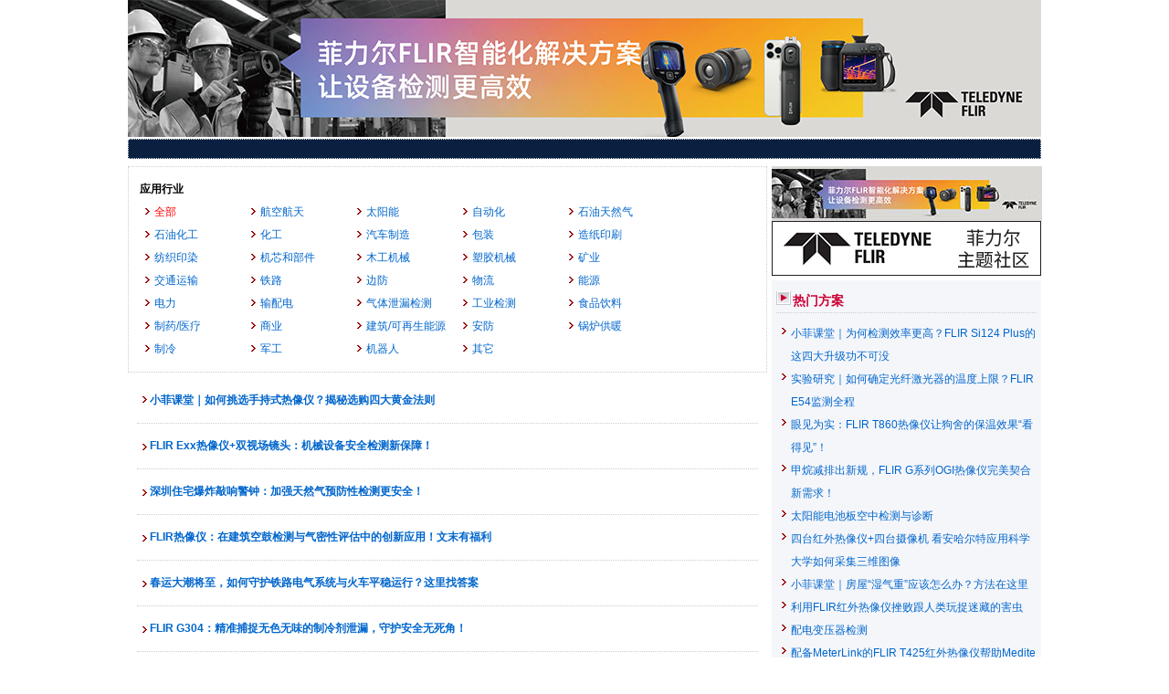

--- FILE ---
content_type: text/html
request_url: http://www.gkong.com/solutions/FLIR_new.asp
body_size: 17678
content:
<!DOCTYPE html PUBLIC "-//W3C//DTD XHTML 1.0 Transitional//EN" "http://www.w3.org/TR/xhtml1/DTD/xhtml1-transitional.dtd">
<html xmlns="http://www.w3.org/1999/xhtml">
<head>
<meta http-equiv="Content-Type" content="text/html; charset=gb2312" />
<title>菲力尔成功案例</title>
<meta name="keywords" content="菲力尔" />
<script type="text/javascript" src="http://www.gkong.com/js/jquery-1.8.3.js"></script>
<style type="text/css">
	body{font-family:Arial, "宋体"; font-size:12px; line-height:25px; width:1000px; margin:0 auto; padding:0;}
	.top{ background:#afb4be url(images/2021/flir_629x147_20210706165919.jpg) no-repeat left top; height:147px; margin:0; padding:0; }
	.top h1{color:#fff; padding:0; font: bold 22px/147px  "宋体", "Arial Black", Arial; text-align:left; padding-left:635px; margin:0; }
	.left { float:left; width:700px; margin-bottom:1em;}
	.right{float:right; width:295px;padding-top:8px;}
	.c{clear:both;}
	dl{margin:0 auto; padding:10px 0; width:680px;}
	dt{margin:0; padding:0; background:url(images/dian.gif) left -33px no-repeat;  font-weight:bold; padding-left:1.2em; margin-top:1em;
		border-top:#ccc 1px dotted; padding-top:1em;}
	dt:first-child{ border-top-style:none;  margin-top:0; padding-top:0; background-position: left -47px;}
	dt a{ text-decoration: none;}
	dd{margin:0; padding:0; text-indent:2em; line-height:20px;}
	dd img{ margin-right:4px;}

	.box{ background-color:#F5F6FA; padding:5px; padding-top:10px; line-height:25px; margin-top:5px;}
	.box h3{ background:url(images/dian.gif) left 2px no-repeat; margin:0; padding:0; padding-left:18px; color:#CB0034; font-size:14px; border-bottom:1px dotted #ccc;}
	.box ul{margin:0; padding:0; list-style:none; margin-top:10px;}
	.box li{padding-left:16px;  background:url(images/dian.gif) left -49px no-repeat;}
	.foot{border-top:#333333 dotted 1px; padding-top:1px; text-align:center;}
	a:link,
	a:visited{ color:#0066CC; text-decoration:none;}
	a:hover{text-decoration:underline;}
	.page{ border-top:1px solid #888; line-height:25px; text-align:center;}
	a.red:link,
	a.red:visited{ color:red;}
    
	.path{ line-height:20px; background-color:#0A2040; border:#eee 1px dotted; padding:0 4px; margin-top:2px;}
	.path a{ color:#fff;}
	
	.linyu{ padding:1em; border:1px dotted #ccc; margin:8px 0;}
	.linyu ul{margin:0; padding:0; list-style:none; }
	.linyu li{float:left; width:100px; padding-left:16px; background:url(images/dian.gif) left -47px no-repeat;}
	img{border-style:none;}
	.top1 { margin-left:8px; border-bottom:#ccc 1px dotted; padding-bottom:1em; }
	.top1 a {  background:url(images/dian.gif) left -46px no-repeat; padding-left:16px; margin-left:158px; display:block; font-weight:bold; }
	.top1 img{ margin-right:8px;}
	.top1 p{ margin:0; padding:0;  }
	.top1 p a{color:#cb0034; display:inline; background:none; margin:0; padding:0}
	    .noline:hover {
	   text-decoration:none 		
	}
</style>
<script type="text/javascript">



			
		$(function(){
			var lis=$(".linyu ul li a");
			 lis.each(function(){
    		   var that=$(this);
			   var str=that.text();
			   console.log("------------");
			   //console.log(str);
			   
			   switch(str)
				{
				case "新能源":
				  that.text("太阳能");
				  break;
				case "冶金":
				  that.text("自动化");
				  break;
				case "建筑楼宇":
				  that.text("建筑/可再生能源");
				  break;
				case "水处理/环保":
				  that.text("气体泄漏检测");
				  break;
				case "港口":
				  that.text("边防");
				  break;
				case "电子制造":
				  that.text("工业检测");
				  break;
				case "机械":
				  that.text("机芯和部件");
				  break;
				default:
				  ""
				}
			 
			 
             });
			var that=$(this);
			//航空航天  安防 不变
			//新能源 改为 太阳能
			//冶金 改为 自动化
			//-------------------
			//机械 改为 机芯和部件
			//电子制造 改为 工业检测
			//港口 改为 边防
			//水处理/环保 改为 气体泄漏检测
			//建筑楼宇 改为 建筑/可再生能源
			//------------------
			/*lis.eq(1).find('a').text('太阳能');
			lis.eq(2).find('a').text('自动化');
			
			lis.eq(3).find('a').text('工业检测');
			lis.eq(4).find('a').text('边防');
			lis.eq(5).find('a').text('气体泄漏检测');  
			lis.eq(6).find('a').text('机芯和部件');  			 
			lis.eq(7).find('a').text('建筑/可再生能源 ');     */
        });
	 </script>
        
</head>

<body>
<!--
<div class="top">
	<a  class="noline" target="_blank" href="https://www.flir.cn/news/industrial-news/new-flir-t865-joins-t-series-family-with-improved-accuracy-for-condition-monitoring-and-science-applications/">
<h1>菲力尔--红外热成像的全球领先者</h1>

</a>
</div>
-->

<div>
	<a  class="noline" target="_blank" href="https://www.flir.cn/?utm_source=banner-gkong&utm_medium=dp&utm_content=onboard-wifi&utm_campaign=apac.cn.solutions.crsseg.t.dp-banner-gkong.frm.targetaud+bbs.display">
		<img src="http://www.gkong.com/Company/FLIR/images/flir_banner_1000x150.jpg" alt="flir">
	</a>
</div>

<div class="path">
&nbsp;<!--<a href="/">中华工控网</a> &gt; <a href=".">解决方案</a> &gt; <a href="?">菲力尔工业成功案例</a>
--></div>
<div class="left">
<div class='linyu'><b>应用行业</b><ul><li><a href="?"class='red'>全部</a></li><li><a href="?f=101" >航空航天</a></li><li><a href="?f=102" >新能源</a></li><li><a href="?f=37" >冶金</a></li><li><a href="?f=27" >石油天然气</a></li><li><a href="?f=26" >石油化工</a></li><li><a href="?f=12" >化工</a></li><li><a href="?f=24" >汽车制造</a></li><li><a href="?f=2" >包装</a></li><li><a href="?f=39" >造纸印刷</a></li><li><a href="?f=8" >纺织印染</a></li><li><a href="?f=15" >机械</a></li><li><a href="?f=22" >木工机械</a></li><li><a href="?f=33" >塑胶机械</a></li><li><a href="?f=21" >矿业</a></li><li><a href="?f=18" >交通运输</a></li><li><a href="?f=34" >铁路</a></li><li><a href="?f=9" >港口</a></li><li><a href="?f=35" >物流</a></li><li><a href="?f=23" >能源</a></li><li><a href="?f=4" >电力</a></li><li><a href="?f=30" >输配电</a></li><li><a href="?f=31" >水处理/环保</a></li><li><a href="?f=7" >电子制造</a></li><li><a href="?f=28" >食品饮料</a></li><li><a href="?f=41" >制药/医疗</a></li><li><a href="?f=25" >商业</a></li><li><a href="?f=17" >建筑楼宇</a></li><li><a href="?f=1" >安防</a></li><li><a href="?f=11" >锅炉供暖</a></li><li><a href="?f=40" >制冷</a></li><li><a href="?f=20" >军工</a></li><li><a href="?f=103" >机器人</a></li><li><a href="?f=100" >其它</a></li></ul><div class='c'></div></div>
     
     
     
    <!-- <div class="linyu">
     	<ul>
       	    <li><a href="" class="red">全部</a></li>
        	<li><a href="">自动化</a></li>
            <li><a href="">建筑/可再生能源</a></li>
            <li><a href="">边防</a></li>
            <li><a href="">机芯和部件</a></li>
            <li><a href="">气体泄漏检测</a></li>
            <li><a href="">工业检测</a></li>
            <li><a href="">海事</a></li>
            <li><a href="">医疗</a></li>
            <li><a href="">安防</a></li>
            <li><a href="">太阳能</a></li>
            <li><a href="">智能交通</a></li>
            <li><a href="">兽医</a></li>
            <li><a href="">户外活动</a></li>
            <li><a href="">研发</a></li>
            <li><a href="">消防</a></li>
            <li><a href="">其它</a></li>        
     </ul>
        <div class='c'></div>
     </div>-->
     
    
    	<dl>
    	<dt><a href="FLIR_detail.asp?id=37156">小菲课堂｜如何挑选手持式热像仪？揭秘选购四大黄金法则</a></dt>
        <dd>
		
        
        </dd>
     
    	<dt><a href="FLIR_detail.asp?id=37155">FLIR Exx热像仪+双视场镜头：机械设备安全检测新保障！</a></dt>
        <dd>
		
        
        </dd>
     
    	<dt><a href="FLIR_detail.asp?id=37137">深圳住宅爆炸敲响警钟：加强天然气预防性检测更安全！</a></dt>
        <dd>
		
        
        </dd>
     
    	<dt><a href="FLIR_detail.asp?id=37136">FLIR热像仪：在建筑空鼓检测与气密性评估中的创新应用！文末有福利</a></dt>
        <dd>
		
        
        </dd>
     
    	<dt><a href="FLIR_detail.asp?id=37138">春运大潮将至，如何守护铁路电气系统与火车平稳运行？这里找答案</a></dt>
        <dd>
		
        
        </dd>
     
    	<dt><a href="FLIR_detail.asp?id=37116">FLIR G304：精准捕捉无色无味的制冷剂泄漏，守护安全无死角！</a></dt>
        <dd>
		
        
        </dd>
     
    	<dt><a href="FLIR_detail.asp?id=37115">菲力尔 | 新冠疫苗注射后人体的不同反应，你是哪一种？</a></dt>
        <dd>
		
        
        </dd>
     
    	<dt><a href="FLIR_detail.asp?id=37114">小菲课堂｜手把手教你玩转FLIR Ignite功能（五）：一键复制热图像设置</a></dt>
        <dd>
		
        
        </dd>
     
    	<dt><a href="FLIR_detail.asp?id=37113">FLIR热像仪如何“透视”热力系统？真实案例揭秘“暖冬”的秘密</a></dt>
        <dd>
		
        
        </dd>
     
    	<dt><a href="FLIR_detail.asp?id=37112">FLIR热像仪：实时监控食品安全全流程，助力提升消费者信任！</a></dt>
        <dd>
		
        
        </dd>
     
    	<dt><a href="FLIR_detail.asp?id=37051">小菲课堂｜FLIR T800热像仪：五大卓越优势，引领检测新纪元！</a></dt>
        <dd>
		
        
        </dd>
     
    	<dt><a href="FLIR_detail.asp?id=37050">揭秘热成像套件：为何它是追踪野生动物不可或缺的高科技伙伴？</a></dt>
        <dd>
		
        
        </dd>
     
    	<dt><a href="FLIR_detail.asp?id=37028">小菲课堂｜红外热像仪能看穿透雾和雨吗？</a></dt>
        <dd>
		
        
        </dd>
     
    	<dt><a href="FLIR_detail.asp?id=37026">FLIR声学成像仪：组织功能简化管理，用户可轻松高效掌握数据！</a></dt>
        <dd>
		
        
        </dd>
     
    	<dt><a href="FLIR_detail.asp?id=37025">小菲课堂｜详细解析FLIR光学气体成像定量技术</a></dt>
        <dd>
		
        
        </dd>
     
    </dl>
    
    
<div class="page">
    	
					<a href="?f=0&amp;page=1" class='red' >[1]</a>
				
					<a href="?f=0&amp;page=2"  >[2]</a>
				
					<a href="?f=0&amp;page=3"  >[3]</a>
				
					<a href="?f=0&amp;page=4"  >[4]</a>
				
					<a href="?f=0&amp;page=5"  >[5]</a>
				
					<a href="?f=0&amp;page=6"  >[6]</a>
				
					<a href="?f=0&amp;page=7"  >[7]</a>
				
					<a href="?f=0&amp;page=8"  >[8]</a>
				
					<a href="?f=0&amp;page=9"  >[9]</a>
				
					<a href="?f=0&amp;page=10"  >[10]</a>
				
					<a href="?f=0&amp;page=11"  >[11]</a>
				
					<a href="?f=0&amp;page=12"  >[12]</a>
				
					<a href="?f=0&amp;page=13"  >[13]</a>
				
					<a href="?f=0&amp;page=14"  >[14]</a>
				
					<a href="?f=0&amp;page=15"  >[15]</a>
				
					<a href="?f=0&amp;page=16"  >[16]</a>
				
					<a href="?f=0&amp;page=17"  >[17]</a>
				
					<a href="?f=0&amp;page=18"  >[18]</a>
				
					<a href="?f=0&amp;page=19"  >[19]</a>
				
					<a href="?f=0&amp;page=20"  >[20]</a>
				
					<a href="?f=0&amp;page=21"  >[21]</a>
				
					<a href="?f=0&amp;page=22"  >[22]</a>
				
					<a href="?f=0&amp;page=23"  >[23]</a>
				
					<a href="?f=0&amp;page=24"  >[24]</a>
				
					<a href="?f=0&amp;page=25"  >[25]</a>
				
					<a href="?f=0&amp;page=26"  >[26]</a>
				
					<a href="?f=0&amp;page=27"  >[27]</a>
				
					<a href="?f=0&amp;page=28"  >[28]</a>
				
					<a href="?f=0&amp;page=29"  >[29]</a>
				
					<a href="?f=0&amp;page=30"  >[30]</a>
				
					<a href="?f=0&amp;page=31"  >[31]</a>
				
					<a href="?f=0&amp;page=32"  >[32]</a>
				
					<a href="?f=0&amp;page=33"  >[33]</a>
				
					<a href="?f=0&amp;page=34"  >[34]</a>
				
    </div>
    
</div>
<div class="right">
	

	<a  class="noline" target="_blank" href="https://www.flir.cn/?utm_source=banner-gkong&utm_medium=dp&utm_content=onboard-wifi&utm_campaign=apac.cn.solutions.crsseg.t.dp-banner-gkong.frm.targetaud+bbs.display">
		<img src="//www.gkong.com/Company/FLIR/images/flir_banner_296x60.jpg" alt="flir">
	</a>
<!--    <a target="_blank" href="http://bbs.gkong.com/companyForum.aspx?id=33&boardId=139 "><img src="/weekly/132/flir_theme.gif" alt="菲力尔工业" /></a>-->
     <a target="_blank" href="http://bbs.gkong.com/companyForum.aspx?id=33&boardId=139 "><img src="/weekly/132/flir_theme.jpg" alt="菲力尔工业" /></a>

<!--<a target="_blank" href="http://www.gkong.com/try/flir2018/flir.html"><img src="http://www.gkong.com/solutions/images/flir_ty.jpg" alt="菲力尔体验" /></a>-->
	<div class="box">
	<h3>热门方案</h3>
    <ul>
    	
    	<li><a href="FLIR_detail.asp?id=35118" target="_blank">小菲课堂｜为何检测效率更高？FLIR Si124 Plus的这四大升级功不可没</a></li>
     
    	<li><a href="FLIR_detail.asp?id=34389" target="_blank">实验研究｜如何确定光纤激光器的温度上限？FLIR E54监测全程</a></li>
     
    	<li><a href="FLIR_detail.asp?id=36213" target="_blank">眼见为实：FLIR T860热像仪让狗舍的保温效果“看得见”！</a></li>
     
    	<li><a href="FLIR_detail.asp?id=36799" target="_blank">甲烷减排出新规，FLIR G系列OGI热像仪完美契合新需求！</a></li>
     
    	<li><a href="FLIR_detail.asp?id=30726" target="_blank">太阳能电池板空中检测与诊断</a></li>
     
    	<li><a href="FLIR_detail.asp?id=29194" target="_blank">四台红外热像仪+四台摄像机 看安哈尔特应用科学大学如何采集三维图像</a></li>
     
    	<li><a href="FLIR_detail.asp?id=35213" target="_blank">小菲课堂｜房屋“湿气重”应该怎么办？方法在这里</a></li>
     
    	<li><a href="FLIR_detail.asp?id=29193" target="_blank">利用FLIR红外热像仪挫败跟人类玩捉迷藏的害虫</a></li>
     
    	<li><a href="FLIR_detail.asp?id=30356" target="_blank">配电变压器检测</a></li>
     
    	<li><a href="FLIR_detail.asp?id=27612" target="_blank">配备MeterLink的FLIR T425红外热像仪帮助Medite Europe Ltd加快红外检测工作速度</a></li>
     
    	<li><a href="FLIR_detail.asp?id=36552" target="_blank">如何高效环保检测气体泄漏？Komatsu公司坚定选择FLIR声学成像仪</a></li>
     
    	<li><a href="FLIR_detail.asp?id=36444" target="_blank">加拿大消防员的救援“助手”——FLIR K系列消防用热像仪！</a></li>
     
    	<li><a href="FLIR_detail.asp?id=33773" target="_blank">定期标定热像仪，才能保证检测工作的准确性！</a></li>
     
    	<li><a href="FLIR_detail.asp?id=27583" target="_blank">JNARDDCC借助红外热像仪帮助印度铝工业节能及优化生产过程</a></li>
     
    	<li><a href="FLIR_detail.asp?id=27601" target="_blank">FLIR红外热像仪有助于防止电力公司供电故障</a></li>
     
    	<li><a href="FLIR_detail.asp?id=28015" target="_blank">缓解“诸王之城”的交通</a></li>
     
    	<li><a href="FLIR_detail.asp?id=35370" target="_blank">夜间户外探索“外挂”——FLIR红外热成像单筒望远镜</a></li>
     
    	<li><a href="FLIR_detail.asp?id=34311" target="_blank">小菲课堂｜三个版本Thermal Studio软件，你最适用哪一款？</a></li>
     
    	<li><a href="FLIR_detail.asp?id=27585" target="_blank">预防停机和火灾--FLIR T440热像仪：适用于电气检查的完美工具</a></li>
     
    	<li><a href="FLIR_detail.asp?id=27589" target="_blank">从船上厨房到轮机舱：对船舶的红外热成像检测蓬勃兴起</a></li>
     
    	<li><a href="FLIR_detail.asp?id=27790" target="_blank">FLIR为电力智能巡检机器人装上“热眼”</a></li>
     
    	<li><a href="FLIR_detail.asp?id=27526" target="_blank">菲力尔防止采矿车发生事故</a></li>
     
    	<li><a href="FLIR_detail.asp?id=27424" target="_blank">使用FLIR热像仪，菲亚特汽车质量有保障</a></li>
     
    	<li><a href="FLIR_detail.asp?id=27587" target="_blank">符合未来使用趋势的FLIR红外热像仪</a></li>
     
    	<li><a href="FLIR_detail.asp?id=35586" target="_blank">小菲课堂｜熟练空间分辨率，测量误差才能“微乎其微”</a></li>
     
    	<li><a href="FLIR_detail.asp?id=36816" target="_blank">汽车制造行业“节流”新利器：FLIR Si2声学成像仪，精准捕捉气体泄漏！</a></li>
     
    	<li><a href="FLIR_detail.asp?id=36167" target="_blank">小菲课堂｜简单易用的FLIR K系列热像仪，让消防员的视野更宽阔！</a></li>
     
    	<li><a href="FLIR_detail.asp?id=27519" target="_blank">Sky-Watch公司将FLIR Quark? 640长波红外热传感器安装在小型无人机上</a></li>
     
    	<li><a href="FLIR_detail.asp?id=30183" target="_blank">节约百万欧元，菲力尔红外热像仪保障医院的正常运行！</a></li>
     
    	<li><a href="FLIR_detail.asp?id=27590" target="_blank">FLIR红外热像仪协助确保南非钢铁生产持续运行</a></li>
     
    	<li><a href="FLIR_detail.asp?id=34732" target="_blank">小菲课堂｜视频解锁FLIR Si124声像仪更多用法</a></li>
     
    	<li><a href="FLIR_detail.asp?id=35281" target="_blank">防爆工具FLIR Cx5已开放免费巡检名额，速来抢！</a></li>
     
    	<li><a href="FLIR_detail.asp?id=34114" target="_blank">如何降低电子产品研发失败率？FLIR Axxx系列科研套件严控实验温度</a></li>
     
    	<li><a href="FLIR_detail.asp?id=28553" target="_blank">FLIR Systems红外热像仪加强都灵机场安全</a></li>
     
    	<li><a href="FLIR_detail.asp?id=36687" target="_blank">韩国锂电池工厂火灾致23人死亡，相关企业该如何有效避免？</a></li>
     
    	<li><a href="FLIR_detail.asp?id=28630" target="_blank">坐落于著名的南非花园大道中心地带的Oubaai高尔夫庄园</a></li>
     
    	<li><a href="FLIR_detail.asp?id=35011" target="_blank">如何提升造纸行业产品合格率？FLIR T540为企业核心竞争力赋能</a></li>
     
    	<li><a href="FLIR_detail.asp?id=27531" target="_blank">保时捷卡宴售后市场安装PathFindIR?红外热像仪</a></li>
      	
    </ul>
  </div>
</div>
<div class="c"></div>
<div class="foot">

中华工控网 Gkong.com <script src="http://s17.cnzz.com/stat.php?id=5150636&web_id=5150636" language="JavaScript"></script>
<iframe name="eplaza" style="display:none" src="/product_count/product_count.asp?product_id=0&c_user=0&pro_company_id=0&pro_classid=24&pro_supplierid=948439&pro_city=5"></iframe> 
</div>
<!--<script type="text/javascript" src="/weekly/142/xmz_ad.js"></script>
--></body>
</html>
